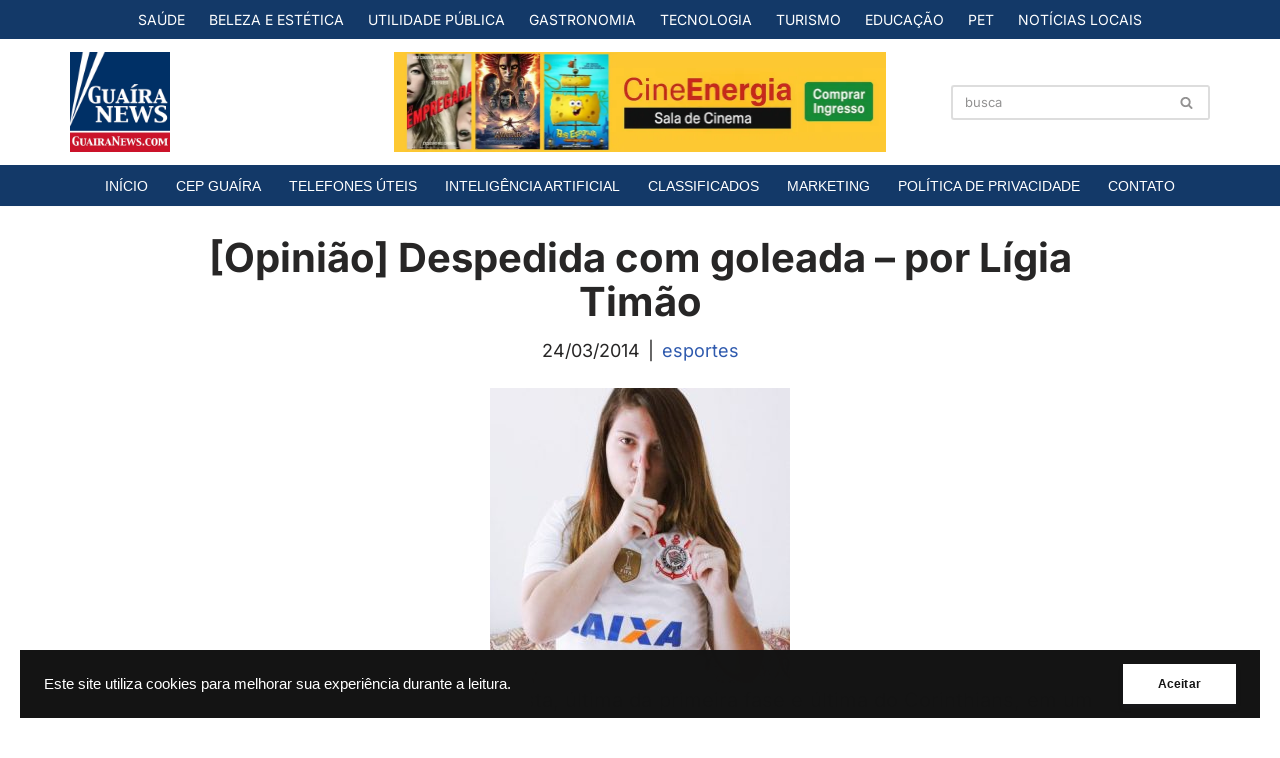

--- FILE ---
content_type: application/javascript
request_url: https://www.guairanews.com/wp-content/plugins/gnews-posts-v1.2.6/assets/js/feed-loader.js?ver=1.2.6
body_size: 616
content:
(function($){
 let page=1, loaded=0, limit=(GNEWS_POSTS && GNEWS_POSTS.limit) || 5;
 const ajaxurl=(GNEWS_POSTS && GNEWS_POSTS.ajaxurl) || '/wp-admin/admin-ajax.php';
 const nonce=(GNEWS_POSTS && GNEWS_POSTS.nonce) || '';
 const autocnt=(GNEWS_POSTS && GNEWS_POSTS.autocnt) || 4;
 const $feed=$('#gnews-feed'), $status=$('#gnews-status'), $cancel=$('#gnews-cancel'), $more=$('#gnews-loadmore');
 if(!$feed.length) return;
 let exclude=[]; try{ exclude=JSON.parse($feed.attr('data-exclude')) || []; }catch(e){ exclude=[]; }
 let auto=true, timer=null, countdown=autocnt, loading=false;

 function setStatus(t){ $status.text(t||''); }
 function stopAuto(){ auto=false; if(timer){clearInterval(timer); timer=null;} $cancel.hide(); $more.show(); setStatus(''); }
 function startCountdown(){ if(!auto) return; countdown=autocnt; $cancel.show(); $more.hide();
   setStatus('Carregando mais notícias em '+countdown+'…'); if(timer) clearInterval(timer);
   timer=setInterval(function(){ countdown--; if(countdown<=0){ clearInterval(timer); timer=null; loadMore(); }
     else setStatus('Carregando mais notícias em '+countdown+'…'); },1000);
 }
 function loadMore(){
   if(loading) return; loading=true; setStatus('Carregando…');
   $.post(ajaxurl, {action:'gnews_feed', nonce:nonce, page:page, exclude:exclude}).done(function(r){
     if(r && r.html && r.html.length){
       $feed.append('<div class="gnews-grid">'+ r.html.join('') +'</div>');
       page++; loaded++;
       if(loaded>=limit){ stopAuto(); $more.show(); setStatus(''); } else if(auto){ startCountdown(); }
     } else {
       $more.hide(); setStatus('');
       if(timer){ clearInterval(timer); timer=null; }
       auto=false;
     }
   }).fail(function(){ setStatus('Erro ao carregar.'); }).always(function(){ loading=false; });
 }

 $cancel.on('click', function(e){ e.preventDefault(); stopAuto(); });
 $more.on('click', function(e){ e.preventDefault(); loadMore(); });

 const io=new IntersectionObserver(function(entries){
   entries.forEach(function(entry){
     if(entry.isIntersecting){
       if(auto && !loading && loaded<limit) startCountdown();
     }
   });
 }, {threshold:0.25});
 io.observe($feed.get(0));

})(jQuery);
